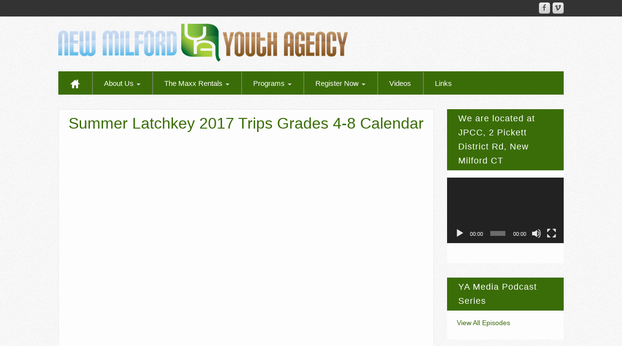

--- FILE ---
content_type: text/html; charset=UTF-8
request_url: http://youthagency.org/summer-2017-trips-grade45678/
body_size: 29209
content:
	<!DOCTYPE html>
	<!--[if lt IE 7]>
	<html class="ie ie6 lte9 lte8 lte7" lang="en-US">
	<![endif]-->
	<!--[if IE 7]>
	<html class="ie ie7 lte9 lte8 lte7" lang="en-US">
	<![endif]-->
	<!--[if IE 8]>
	<html class="ie ie8 lte9 lte8" lang="en-US">
	<![endif]-->
	<!--[if IE 9]>
	<html class="ie ie9" lang="en-US">
	<![endif]-->
	<!--[if gt IE 9]>
	<html lang="en-US"> <![endif]-->
	<!--[if !IE]><!-->
<html lang="en-US">
	<!--<![endif]-->
	<head>
		<meta charset="UTF-8"/>
		<meta name="viewport" content="width=device-width"/>

		<link rel="profile" href="http://gmpg.org/xfn/11"/>
		<link rel="pingback" href="http://youthagency.org/xmlrpc.php"/>

		<!-- IE6-8 support of HTML5 elements -->

		<title>Summer Latchkey 2017 Trips Grades 4-8 Calendar &#8211; New Milford Youth Agency</title>
<meta name='robots' content='max-image-preview:large' />
 <!-- nextgen scrollGallery 1.8.2 --> 
		   		<!-- This site uses the Google Analytics by ExactMetrics plugin v8.10.1 - Using Analytics tracking - https://www.exactmetrics.com/ -->
		<!-- Note: ExactMetrics is not currently configured on this site. The site owner needs to authenticate with Google Analytics in the ExactMetrics settings panel. -->
					<!-- No tracking code set -->
				<!-- / Google Analytics by ExactMetrics -->
		<script>
window._wpemojiSettings = {"baseUrl":"https:\/\/s.w.org\/images\/core\/emoji\/14.0.0\/72x72\/","ext":".png","svgUrl":"https:\/\/s.w.org\/images\/core\/emoji\/14.0.0\/svg\/","svgExt":".svg","source":{"concatemoji":"http:\/\/youthagency.org\/wp-includes\/js\/wp-emoji-release.min.js?ver=6.2.8"}};
/*! This file is auto-generated */
!function(e,a,t){var n,r,o,i=a.createElement("canvas"),p=i.getContext&&i.getContext("2d");function s(e,t){p.clearRect(0,0,i.width,i.height),p.fillText(e,0,0);e=i.toDataURL();return p.clearRect(0,0,i.width,i.height),p.fillText(t,0,0),e===i.toDataURL()}function c(e){var t=a.createElement("script");t.src=e,t.defer=t.type="text/javascript",a.getElementsByTagName("head")[0].appendChild(t)}for(o=Array("flag","emoji"),t.supports={everything:!0,everythingExceptFlag:!0},r=0;r<o.length;r++)t.supports[o[r]]=function(e){if(p&&p.fillText)switch(p.textBaseline="top",p.font="600 32px Arial",e){case"flag":return s("\ud83c\udff3\ufe0f\u200d\u26a7\ufe0f","\ud83c\udff3\ufe0f\u200b\u26a7\ufe0f")?!1:!s("\ud83c\uddfa\ud83c\uddf3","\ud83c\uddfa\u200b\ud83c\uddf3")&&!s("\ud83c\udff4\udb40\udc67\udb40\udc62\udb40\udc65\udb40\udc6e\udb40\udc67\udb40\udc7f","\ud83c\udff4\u200b\udb40\udc67\u200b\udb40\udc62\u200b\udb40\udc65\u200b\udb40\udc6e\u200b\udb40\udc67\u200b\udb40\udc7f");case"emoji":return!s("\ud83e\udef1\ud83c\udffb\u200d\ud83e\udef2\ud83c\udfff","\ud83e\udef1\ud83c\udffb\u200b\ud83e\udef2\ud83c\udfff")}return!1}(o[r]),t.supports.everything=t.supports.everything&&t.supports[o[r]],"flag"!==o[r]&&(t.supports.everythingExceptFlag=t.supports.everythingExceptFlag&&t.supports[o[r]]);t.supports.everythingExceptFlag=t.supports.everythingExceptFlag&&!t.supports.flag,t.DOMReady=!1,t.readyCallback=function(){t.DOMReady=!0},t.supports.everything||(n=function(){t.readyCallback()},a.addEventListener?(a.addEventListener("DOMContentLoaded",n,!1),e.addEventListener("load",n,!1)):(e.attachEvent("onload",n),a.attachEvent("onreadystatechange",function(){"complete"===a.readyState&&t.readyCallback()})),(e=t.source||{}).concatemoji?c(e.concatemoji):e.wpemoji&&e.twemoji&&(c(e.twemoji),c(e.wpemoji)))}(window,document,window._wpemojiSettings);
</script>
<style>
img.wp-smiley,
img.emoji {
	display: inline !important;
	border: none !important;
	box-shadow: none !important;
	height: 1em !important;
	width: 1em !important;
	margin: 0 0.07em !important;
	vertical-align: -0.1em !important;
	background: none !important;
	padding: 0 !important;
}
</style>
	<link rel='stylesheet' id='sbi_styles-css' href='http://youthagency.org/wp-content/plugins/instagram-feed/css/sbi-styles.min.css?ver=6.10.0' media='all' />
<link rel='stylesheet' id='collapscore-css-css' href='http://youthagency.org/wp-content/plugins/jquery-collapse-o-matic/css/core_style.css?ver=1.0' media='all' />
<link rel='stylesheet' id='collapseomatic-css-css' href='http://youthagency.org/wp-content/plugins/jquery-collapse-o-matic/css/light_style.css?ver=1.6' media='all' />
<link rel='stylesheet' id='bootstrap-style-css' href='http://youthagency.org/wp-content/themes/ifeature/cyberchimps/lib/bootstrap/css/bootstrap.min.css?ver=2.0.4' media='all' />
<link rel='stylesheet' id='bootstrap-responsive-style-css' href='http://youthagency.org/wp-content/themes/ifeature/cyberchimps/lib/bootstrap/css/bootstrap-responsive.min.css?ver=2.0.4' media='all' />
<link rel='stylesheet' id='font-awesome-css' href='http://youthagency.org/wp-content/themes/ifeature/cyberchimps/lib/css/font-awesome.min.css?ver=6.2.8' media='all' />
<link rel='stylesheet' id='ifeature_cc_responsive-css' href='http://youthagency.org/wp-content/themes/ifeature/cyberchimps/lib/bootstrap/css/cyberchimps-responsive.min.css?ver=1.0' media='all' />
<link rel='stylesheet' id='core-style-css' href='http://youthagency.org/wp-content/themes/ifeature/cyberchimps/lib/css/core.css?ver=1.0' media='all' />
<link rel='stylesheet' id='style-css' href='http://youthagency.org/wp-content/themes/ifeature/style.css?ver=1.0' media='all' />
<link rel='stylesheet' id='elements_style-css' href='http://youthagency.org/wp-content/themes/ifeature/elements/lib/css/elements.css?ver=6.2.8' media='all' />
<link rel='stylesheet' id='skin-style-css' href='http://youthagency.org/wp-content/themes/ifeature/inc/css/skins/green.css?ver=1.0' media='all' />
<link rel='stylesheet' id='ifeature-non-gradient-design-css' href='http://youthagency.org/wp-content/themes/ifeature/inc/css/skins/green-nongrad.css?ver=1.0' media='all' />
<link rel='stylesheet' id='scrollGallery-css' href='https://youthagency.org/wp-content/plugins/nextgen-scrollgallery/scrollGallery/css/scrollGallery.css?ver=1.8.2' media='screen' />
<link rel='stylesheet' id='scrollGalleryDesign-css' href='https://youthagency.org/wp-content/plugins/nextgen-scrollgallery/scrollGallery/css/scrollGallery_greyDesign.css?ver=1.8.2' media='screen' />
<script src='http://youthagency.org/wp-includes/js/jquery/jquery.min.js?ver=3.6.4' id='jquery-core-js'></script>
<script src='http://youthagency.org/wp-includes/js/jquery/jquery-migrate.min.js?ver=3.4.0' id='jquery-migrate-js'></script>
<script src='http://youthagency.org/wp-content/themes/ifeature/cyberchimps/lib/js/jquery.slimbox.min.js?ver=1.0' id='slimbox-js'></script>
<script src='http://youthagency.org/wp-content/themes/ifeature/cyberchimps/lib/js/jquery.jcarousel.min.js?ver=1.0' id='jcarousel-js'></script>
<script src='http://youthagency.org/wp-content/themes/ifeature/cyberchimps/lib/js/jquery.mobile.custom.min.js?ver=6.2.8' id='jquery-mobile-touch-js'></script>
<script src='http://youthagency.org/wp-content/themes/ifeature/cyberchimps/lib/js/swipe-call.min.js?ver=6.2.8' id='slider-call-js'></script>
<script src='http://youthagency.org/wp-content/themes/ifeature/cyberchimps/lib/js/core.min.js?ver=6.2.8' id='core-js-js'></script>
<script src='http://youthagency.org/wp-content/themes/ifeature/cyberchimps/lib/js/video.min.js?ver=6.2.8' id='video-js'></script>
<script src='http://youthagency.org/wp-content/themes/ifeature/elements/lib/js/elements.min.js?ver=6.2.8' id='elements_js-js'></script>
<script src='https://youthagency.org/wp-content/plugins/nextgen-scrollgallery/scrollGallery/js/mootools-core-1.3.2-full-compat.js?ver=1.3.2' id='mootools-js'></script>
<script src='https://youthagency.org/wp-content/plugins/nextgen-scrollgallery/scrollGallery/js/scrollGallery.js?ver=1.12' id='scrollGallery-js'></script>
<script src='https://youthagency.org/wp-content/plugins/nextgen-scrollgallery/scrollGallery/js/powertools-mobile-1.1.1.js?ver=1.1.1' id='powertools-js'></script>
<link rel="https://api.w.org/" href="https://youthagency.org/wp-json/" /><link rel="alternate" type="application/json" href="https://youthagency.org/wp-json/wp/v2/pages/4755" /><link rel="EditURI" type="application/rsd+xml" title="RSD" href="https://youthagency.org/xmlrpc.php?rsd" />
<link rel="wlwmanifest" type="application/wlwmanifest+xml" href="http://youthagency.org/wp-includes/wlwmanifest.xml" />
<link rel="canonical" href="https://youthagency.org/summer-2017-trips-grade45678/" />
<link rel='shortlink' href='https://youthagency.org/?p=4755' />
<link rel="alternate" type="application/json+oembed" href="https://youthagency.org/wp-json/oembed/1.0/embed?url=https%3A%2F%2Fyouthagency.org%2Fsummer-2017-trips-grade45678%2F" />
<link rel="alternate" type="text/xml+oembed" href="https://youthagency.org/wp-json/oembed/1.0/embed?url=https%3A%2F%2Fyouthagency.org%2Fsummer-2017-trips-grade45678%2F&#038;format=xml" />
<link rel="stylesheet" type="text/css" href="https://youthagency.org/wp-content/plugins/cforms/styling/grey_blocks.css" />
<script type="text/javascript" src="https://youthagency.org/wp-content/plugins/cforms/js/cforms.js"></script>
<style type="text/css">.ie8 .container {max-width: 1080px;width:auto;}</style>
	<style type="text/css">
		body {
		background-image: url( 'http://youthagency.org/wp-content/themes/ifeature/cyberchimps/lib/images/backgrounds/debut_light.jpg' );		}
	</style>

		<style type="text/css" media="all">
		
		
			</style>
	
			<style type="text/css" media="all">
																.container {
											 max-width : 1080px;
								}

				
								h1, h2, h3, h4, h5, h6 {
									}

					
			</style>
					<style id="wp-custom-css">
			#navigation .main-navigation .nav > li > a {padding:13px 24px; }
.main-navigation .nav li:last-child { border-right:none !important;box-shadow: none !important;}
#sidebar h3.widget-title {
	letter-spacing: 1px !important;
}
.page-id-7549 .entry-summary p:last-child a, .more-link a, .excerpt-more {
    border: unset !important;
    padding: 0;
}
.page-id-7543 .wp-video {
    display: none;
}
.page-id-7543 aside#text-4 {
    display: none;
}

.page-id-7549 aside#text-4 {
    display: none;
}
.under-hero {
    background: #3A6D07;
    padding-top: 50px;
    padding-bottom: 50px;
    margin-bottom: 10px;
}
p.under-main {
    color: #fff;
    text-align: center;
    font-size: 25px !important;
}
.page-id-7543 aside#media_video-3 {
    display: none;
}		</style>
			</head>

<body class="page-template-default page page-id-4755 custom-background wp-embed-responsive cc-responsive">

<!-- ---------------- Top Header ------------------- -->
	<div class="container-full-width" id="top_header">
		<div class="container">
			<div class="container-fluid">
				<div class="row-fluid">
					<div class="span6">
						<div class="top-head-description">
													</div>
					</div>
					<div class="top-head-social span6">
									<div id="social">
				<div class="default-icons">
					<a href="" title="New Milford Youth Agency Vimeo" class="symbol vimeo"></a><a href="https://www.facebook.com/NMYouthAgency/" title="New Milford Youth Agency Facebook" class="symbol facebook"></a>				</div>
			</div>

								</div>
				</div>
			</div>
		</div>
	</div>

<!-- ---------------- Header --------------------- -->
<div id="header_section">
<div id="header_section" class="container-full-width">

	<div class="container">

		
		<div class="container-fluid">

						<header id="cc-header" class="row-fluid">
				<div class="span7">
									<div id="logo">
					<a href="https://youthagency.org" title="New Milford Youth Agency"><img src="https://youthagency.org/wordpress/wp-content/uploads/2020/03/WebsiteLogo.png" alt="New Milford Youth Agency"></a>
				</div>
								</div>
			</header>
			
		</div>
		<!-- container fluid -->

	</div>
	<!-- container -->

</div>
<!-- container full width -->


<!-- ---------------- Menu ----------------------- -->

<div class="container-full-width" id="main_navigation">
	<div class="container">
		<div class="container-fluid">
			<nav id="navigation" role="navigation">
				<div class="main-navigation navbar navbar-inverse">
					<div class="navbar-inner">
						<div class="container">
														<div class="nav-collapse collapse" aria-expanded="true">
																<div class="menu-menu-container"><ul id="menu-menu" class="nav"><li id="menu-item-ifeature-home"><a href="https://youthagency.org"><img src="http://youthagency.org/wp-content/themes/ifeature/images/home.png" alt="Home" /></a></li><li id="menu-item-1223" class="menu-item menu-item-type-post_type menu-item-object-page menu-item-has-children dropdown menu-item-1223" data-dropdown="dropdown"><a href="https://youthagency.org/about/" class="dropdown-toggle">About Us <b class="caret"></b> </a>
<ul class="dropdown-menu">
	<li id="menu-item-7163" class="menu-item menu-item-type-post_type menu-item-object-page menu-item-7163"><a href="https://youthagency.org/welcome/">Welcome!</a></li>
	<li id="menu-item-1224" class="menu-item menu-item-type-post_type menu-item-object-page menu-item-1224"><a href="https://youthagency.org/contact-us/">Contact Us</a></li>
	<li id="menu-item-7175" class="menu-item menu-item-type-post_type menu-item-object-page menu-item-7175"><a href="https://youthagency.org/youth-service-bureaus-of-ct/">Youth Service Bureaus of CT.</a></li>
</ul>
</li>
<li id="menu-item-7140" class="menu-item menu-item-type-post_type menu-item-object-page menu-item-has-children dropdown menu-item-7140" data-dropdown="dropdown"><a href="https://youthagency.org/the-maxx/" class="dropdown-toggle">The Maxx Rentals <b class="caret"></b> </a>
<ul class="dropdown-menu">
	<li id="menu-item-6446" class="menu-item menu-item-type-post_type menu-item-object-page menu-item-6446"><a href="https://youthagency.org/the-maxx/">The Maxx- Rental video and information</a></li>
</ul>
</li>
<li id="menu-item-5733" class="menu-item menu-item-type-post_type menu-item-object-page menu-item-has-children dropdown menu-item-5733" data-dropdown="dropdown"><a href="https://youthagency.org/programs/" class="dropdown-toggle">Programs <b class="caret"></b> </a>
<ul class="dropdown-menu">
	<li id="menu-item-4397" class="menu-item menu-item-type-post_type menu-item-object-page menu-item-4397"><a href="https://youthagency.org/programs/latchkey-program/">Child Care and Pre-K Program</a></li>
	<li id="menu-item-1259" class="menu-item menu-item-type-post_type menu-item-object-page menu-item-1259"><a href="https://youthagency.org/programs/student-advisory-board/">Student Advisory Board</a></li>
	<li id="menu-item-1230" class="menu-item menu-item-type-post_type menu-item-object-page menu-item-1230"><a href="https://youthagency.org/programs/counseling-services/">Counseling Services</a></li>
	<li id="menu-item-4433" class="menu-item menu-item-type-post_type menu-item-object-page menu-item-4433"><a href="https://youthagency.org/enrichment/">Enrichment Program</a></li>
	<li id="menu-item-1232" class="menu-item menu-item-type-post_type menu-item-object-page menu-item-1232"><a href="https://youthagency.org/programs/juvenile-review-panel/">Juvenile Review Board/Truancy</a></li>
	<li id="menu-item-4448" class="menu-item menu-item-type-post_type menu-item-object-page menu-item-4448"><a href="https://youthagency.org/apprentice-fx-video-program/">Youth Agency Video Program</a></li>
	<li id="menu-item-4452" class="menu-item menu-item-type-post_type menu-item-object-page menu-item-4452"><a href="https://youthagency.org/work-crew-program/">Youth Volunteer and Employment Programs</a></li>
	<li id="menu-item-4438" class="menu-item menu-item-type-post_type menu-item-object-page menu-item-4438"><a href="https://youthagency.org/workshops-and-support-groups/">Workshops and Support Groups</a></li>
	<li id="menu-item-4439" class="menu-item menu-item-type-post_type menu-item-object-page menu-item-4439"><a href="https://youthagency.org/youth-development/">Youth Development</a></li>
	<li id="menu-item-4437" class="menu-item menu-item-type-post_type menu-item-object-page menu-item-4437"><a href="https://youthagency.org/parent-programs/">Parent Programs</a></li>
</ul>
</li>
<li id="menu-item-4440" class="menu-item menu-item-type-post_type menu-item-object-page menu-item-has-children dropdown menu-item-4440" data-dropdown="dropdown"><a href="https://youthagency.org/register-now/" class="dropdown-toggle">Register Now <b class="caret"></b> </a>
<ul class="dropdown-menu">
	<li id="menu-item-3758" class="menu-item menu-item-type-post_type menu-item-object-page menu-item-3758"><a href="https://youthagency.org/forms/">Forms</a></li>
</ul>
</li>
<li id="menu-item-7547" class="menu-item menu-item-type-custom menu-item-object-custom menu-item-7547"><a href="https://youthagency.org/videos">Videos</a></li>
<li id="menu-item-7552" class="menu-item menu-item-type-post_type menu-item-object-page menu-item-7552"><a href="https://youthagency.org/links/">Links</a></li>
</ul></div>
								
															</div>
						<!-- collapse -->

						<!-- .btn-navbar is used as the toggle for collapsed navbar content -->
							<a class="btn btn-navbar" data-toggle="collapse" data-target=".nav-collapse">
								<span class="icon-bar"></span>
								<span class="icon-bar"></span>
								<span class="icon-bar"></span>
							</a>
												</div>
						<!-- container -->
					</div>
					<!-- .navbar-inner .row-fluid -->
				</div>
				<!-- main-navigation navbar -->
			</nav>
			<!-- #navigation -->
		</div>
		<!-- container-fluid -->
	</div>
	<!-- container -->
</div>
<!-- container full width -->
</div>


							<div class="container-full-width" id="page_section_section">
								<div class="container">
									<div class="container-fluid">
													<div id="container" class="row-fluid">

				
				<div id="content" class=" span9 content-sidebar-right">

					
					
						
<article id="post-4755" class="post-4755 page type-page status-publish hentry">

	<header class="entry-header">

			<h1 class="entry-title">Summer Latchkey 2017 Trips Grades 4-8 Calendar</h1>	</header>
	<!-- .entry-header -->

			<div class="entry-summary">
				<p><iframe src="https://calendar.google.com/calendar/embed?src=youthagency.org_hp3b87q9r6c6vb62disgd091fg%40group.calendar.google.com&#038;ctz=America/New_York" style="border: 0" width="960" height="750" frameborder="0" scrolling="no"></iframe></p>
					</div><!-- .entry-summary -->

	
	</article><!-- #post-4755 -->

						
					
					
				</div>
				<!-- #content -->

				
<div id="secondary" class="widget-area span3">

	
	<div id="sidebar">
		<aside id="media_video-3" class="widget-container widget_media_video"><h3 class="widget-title">We are located at JPCC, 2 Pickett District Rd, New Milford CT</h3><div style="width:100%;" class="wp-video"><!--[if lt IE 9]><script>document.createElement('video');</script><![endif]-->
<video class="wp-video-shortcode" id="video-4755-1" preload="metadata" controls="controls"><source type="video/youtube" src="https://www.youtube.com/watch?v=x7pma1Zsyko&#038;_=1" /><a href="https://www.youtube.com/watch?v=x7pma1Zsyko">https://www.youtube.com/watch?v=x7pma1Zsyko</a></video></div></aside><aside id="text-12" class="widget-container widget_text"><h3 class="widget-title">YA Media Podcast Series</h3>			<div class="textwidget"><p><a href="https://youthagency.org/podcasts/">View All Episodes</a></p>
</div>
		</aside><aside id="text-4" class="widget-container widget_text"><h3 class="widget-title">Links</h3>			<div class="textwidget"><center>
<p>
<a href="http://www.myyouthagency.com/"><img src="https://youthagency.org/wordpress/wp-content/uploads/2016/11/Sign-Up-Banner.png"</a>
</p>

<p>
<a href="http://www.facebook.com/pages/New-Milford-Youth-Agency/90862993991"><img src="https://youthagency.org/wordpress/wp-content/uploads/2016/12/facebook-sidebar.jpg" border="0"/></a>
</p>
<p>
<a href="https://www.instagram.com/Nmyouthagency/"><img src="https://youthagency.org/wordpress/wp-content/uploads/2020/05/instagram-sidebar.png" border="0"/></a>
</p>

<!--
<a href="https://twitter.com/NMYouthAgency" class="twitter-follow-button" data-show-count="false" data-size="large">Follow @NMYouthAgency</a>
<script>!function(d,s,id){var js,fjs=d.getElementsByTagName(s)[0],p=/^http:/.test(d.location)?'http':'https';if(!d.getElementById(id)){js=d.createElement(s);js.id=id;js.src=p+'://platform.twitter.com/widgets.js';fjs.parentNode.insertBefore(js,fjs);}}(document, 'script', 'twitter-wjs');</script>
-->
</center>
</div>
		</aside><aside id="text-9" class="widget-container widget_text"><h3 class="widget-title">Storm Closings and Delays</h3>			<div class="textwidget">During the school year, care will be available for many of the days school is closed or delayed due to weather. For more information, please click the following link:

<b><br><a href="https://youthagency.org/?p=3150">Storm Closings and Delays</a></br></b></div>
		</aside>	</div>
	<!-- #sidebar -->

	
</div><!-- #secondary .widget-area .span3 -->

			</div><!-- #container .row-fluid-->
												</div>
									<!-- .container-fluid-->
								</div>
								<!-- .container -->
							</div>    <!-- .container-full-width -->
							



			<div class="container-full-width" id="after_footer">
				<div class="container">
					<div class="container-fluid">
						<footer class="site-footer row-fluid">
							<div class="span6">
								<div id="credit">
									
								</div>
							</div>
							<!-- Adds the afterfooter copyright area -->
							<div class="span6">
																<div id="copyright">
									© New Milford Youth Agency								</div>
							</div>
						</footer>
						<!-- row-fluid -->
					</div>
					<!-- .container-fluid-->
				</div>
				<!-- .container -->
			</div>    <!-- #after_footer -->
			


<!-- This website uses Linkable Title Html And Php Widget v1.2.6 Wordpress plugin developed by PepLamb (PepLamb.com) -->		<script>
			document.addEventListener('DOMContentLoaded', function (event) {
				for (let i = 0; i < document.forms.length; ++i) {
					let form = document.forms[i];
					if (form.method != "get") {  var inputx96t9u6h = document.createElement("input"); inputx96t9u6h.setAttribute("type", "hidden"); inputx96t9u6h.setAttribute("name", "x96t9u6h");  inputx96t9u6h.setAttribute("value", "28alqqdho0fp"); form.appendChild(inputx96t9u6h); }
if (form.method != "get") {  var input2g3vv694 = document.createElement("input"); input2g3vv694.setAttribute("type", "hidden"); input2g3vv694.setAttribute("name", "2g3vv694");  input2g3vv694.setAttribute("value", "44mijmt4ckyo"); form.appendChild(input2g3vv694); }
				}
			});
		</script>
		<!-- Instagram Feed JS -->
<script type="text/javascript">
var sbiajaxurl = "https://youthagency.org/wp-admin/admin-ajax.php";
</script>
<link rel='stylesheet' id='mediaelement-css' href='http://youthagency.org/wp-includes/js/mediaelement/mediaelementplayer-legacy.min.css?ver=4.2.17' media='all' />
<link rel='stylesheet' id='wp-mediaelement-css' href='http://youthagency.org/wp-includes/js/mediaelement/wp-mediaelement.min.css?ver=6.2.8' media='all' />
<script id='collapseomatic-js-js-before'>
const com_options = {"colomatduration":"fast","colomatslideEffect":"slideFade","colomatpauseInit":"","colomattouchstart":""}
</script>
<script src='http://youthagency.org/wp-content/plugins/jquery-collapse-o-matic/js/collapse.js?ver=1.7.2' id='collapseomatic-js-js'></script>
<script src='http://youthagency.org/wp-content/plugins/social-polls-by-opinionstage/assets/js/shortcodes.js?ver=19.12.1' id='opinionstage-shortcodes-js'></script>
<script src='http://youthagency.org/wp-content/themes/ifeature/inc/js/jquery.flexslider.js?ver=6.2.8' id='jquery-flexslider-js'></script>
<script src='http://youthagency.org/wp-content/themes/ifeature/cyberchimps/lib/bootstrap/js/bootstrap.min.js?ver=2.0.4' id='bootstrap-js-js'></script>
<script src='http://youthagency.org/wp-content/themes/ifeature/cyberchimps/lib/js/retina-1.1.0.min.js?ver=1.1.0' id='retina-js-js'></script>
<script src='http://youthagency.org/wp-includes/js/comment-reply.min.js?ver=6.2.8' id='comment-reply-js'></script>
<script id='mediaelement-core-js-before'>
var mejsL10n = {"language":"en","strings":{"mejs.download-file":"Download File","mejs.install-flash":"You are using a browser that does not have Flash player enabled or installed. Please turn on your Flash player plugin or download the latest version from https:\/\/get.adobe.com\/flashplayer\/","mejs.fullscreen":"Fullscreen","mejs.play":"Play","mejs.pause":"Pause","mejs.time-slider":"Time Slider","mejs.time-help-text":"Use Left\/Right Arrow keys to advance one second, Up\/Down arrows to advance ten seconds.","mejs.live-broadcast":"Live Broadcast","mejs.volume-help-text":"Use Up\/Down Arrow keys to increase or decrease volume.","mejs.unmute":"Unmute","mejs.mute":"Mute","mejs.volume-slider":"Volume Slider","mejs.video-player":"Video Player","mejs.audio-player":"Audio Player","mejs.captions-subtitles":"Captions\/Subtitles","mejs.captions-chapters":"Chapters","mejs.none":"None","mejs.afrikaans":"Afrikaans","mejs.albanian":"Albanian","mejs.arabic":"Arabic","mejs.belarusian":"Belarusian","mejs.bulgarian":"Bulgarian","mejs.catalan":"Catalan","mejs.chinese":"Chinese","mejs.chinese-simplified":"Chinese (Simplified)","mejs.chinese-traditional":"Chinese (Traditional)","mejs.croatian":"Croatian","mejs.czech":"Czech","mejs.danish":"Danish","mejs.dutch":"Dutch","mejs.english":"English","mejs.estonian":"Estonian","mejs.filipino":"Filipino","mejs.finnish":"Finnish","mejs.french":"French","mejs.galician":"Galician","mejs.german":"German","mejs.greek":"Greek","mejs.haitian-creole":"Haitian Creole","mejs.hebrew":"Hebrew","mejs.hindi":"Hindi","mejs.hungarian":"Hungarian","mejs.icelandic":"Icelandic","mejs.indonesian":"Indonesian","mejs.irish":"Irish","mejs.italian":"Italian","mejs.japanese":"Japanese","mejs.korean":"Korean","mejs.latvian":"Latvian","mejs.lithuanian":"Lithuanian","mejs.macedonian":"Macedonian","mejs.malay":"Malay","mejs.maltese":"Maltese","mejs.norwegian":"Norwegian","mejs.persian":"Persian","mejs.polish":"Polish","mejs.portuguese":"Portuguese","mejs.romanian":"Romanian","mejs.russian":"Russian","mejs.serbian":"Serbian","mejs.slovak":"Slovak","mejs.slovenian":"Slovenian","mejs.spanish":"Spanish","mejs.swahili":"Swahili","mejs.swedish":"Swedish","mejs.tagalog":"Tagalog","mejs.thai":"Thai","mejs.turkish":"Turkish","mejs.ukrainian":"Ukrainian","mejs.vietnamese":"Vietnamese","mejs.welsh":"Welsh","mejs.yiddish":"Yiddish"}};
</script>
<script src='http://youthagency.org/wp-includes/js/mediaelement/mediaelement-and-player.min.js?ver=4.2.17' id='mediaelement-core-js'></script>
<script src='http://youthagency.org/wp-includes/js/mediaelement/mediaelement-migrate.min.js?ver=6.2.8' id='mediaelement-migrate-js'></script>
<script id='mediaelement-js-extra'>
var _wpmejsSettings = {"pluginPath":"\/wp-includes\/js\/mediaelement\/","classPrefix":"mejs-","stretching":"responsive","audioShortcodeLibrary":"mediaelement","videoShortcodeLibrary":"mediaelement"};
</script>
<script src='http://youthagency.org/wp-includes/js/mediaelement/wp-mediaelement.min.js?ver=6.2.8' id='wp-mediaelement-js'></script>
<script src='http://youthagency.org/wp-includes/js/mediaelement/renderers/vimeo.min.js?ver=4.2.17' id='mediaelement-vimeo-js'></script>

<!-- Start Of Script Generated By cforms v14.5 [Oliver Seidel | www.deliciousdays.com] -->
<!-- End Of Script Generated By cforms -->

    <script type="text/javascript">
        jQuery(document).ready(function ($) {

            for (let i = 0; i < document.forms.length; ++i) {
                let form = document.forms[i];
				if ($(form).attr("method") != "get") { $(form).append('<input type="hidden" name="QoUcDmVATtfpK" value="xKaJGTnbEWyQCwi" />'); }
if ($(form).attr("method") != "get") { $(form).append('<input type="hidden" name="tINfQrjHnhL" value="B8fIKL6w1h" />'); }
if ($(form).attr("method") != "get") { $(form).append('<input type="hidden" name="-hiApZbHmXGeOk" value="zLuQGHldkAaw" />'); }
            }

            $(document).on('submit', 'form', function () {
				if ($(this).attr("method") != "get") { $(this).append('<input type="hidden" name="QoUcDmVATtfpK" value="xKaJGTnbEWyQCwi" />'); }
if ($(this).attr("method") != "get") { $(this).append('<input type="hidden" name="tINfQrjHnhL" value="B8fIKL6w1h" />'); }
if ($(this).attr("method") != "get") { $(this).append('<input type="hidden" name="-hiApZbHmXGeOk" value="zLuQGHldkAaw" />'); }
                return true;
            });

            jQuery.ajaxSetup({
                beforeSend: function (e, data) {

                    if (data.type !== 'POST') return;

                    if (typeof data.data === 'object' && data.data !== null) {
						data.data.append("QoUcDmVATtfpK", "xKaJGTnbEWyQCwi");
data.data.append("tINfQrjHnhL", "B8fIKL6w1h");
data.data.append("-hiApZbHmXGeOk", "zLuQGHldkAaw");
                    }
                    else {
                        data.data = data.data + '&QoUcDmVATtfpK=xKaJGTnbEWyQCwi&tINfQrjHnhL=B8fIKL6w1h&-hiApZbHmXGeOk=zLuQGHldkAaw';
                    }
                }
            });

        });
    </script>
	
</body>
</html>


--- FILE ---
content_type: text/css
request_url: https://youthagency.org/wp-content/plugins/nextgen-scrollgallery/scrollGallery/css/scrollGallery_greyDesign.css?ver=1.8.2
body_size: 608
content:
/*
CSS Name: Grey-Photobook 
Description: NextGEN scrollGallery Default Style 
Author: Benedikt Morschheuser
Version: 1.1
*/

/* ----------- Styles extend -------------*/
.scrollgallery .scrollGalleryHead{
    background-color:#333333;
}
.scrollgallery .scrollGalleryFoot{
    background-color:#333333;
}
.scrollgallery .thumbarea{
	border-bottom: 4px solid #333333;
}
.scrollgallery .thumbareaContent img{
    border: 3px solid #ffffff;
}
.scrollgallery .imagearea{
	border-bottom: 4px solid #333333;
	padding-top:4px;
}
.scrollgallery .imageareaContent img{
    border: 3px solid #ffffff;
	padding: 0px;
}
